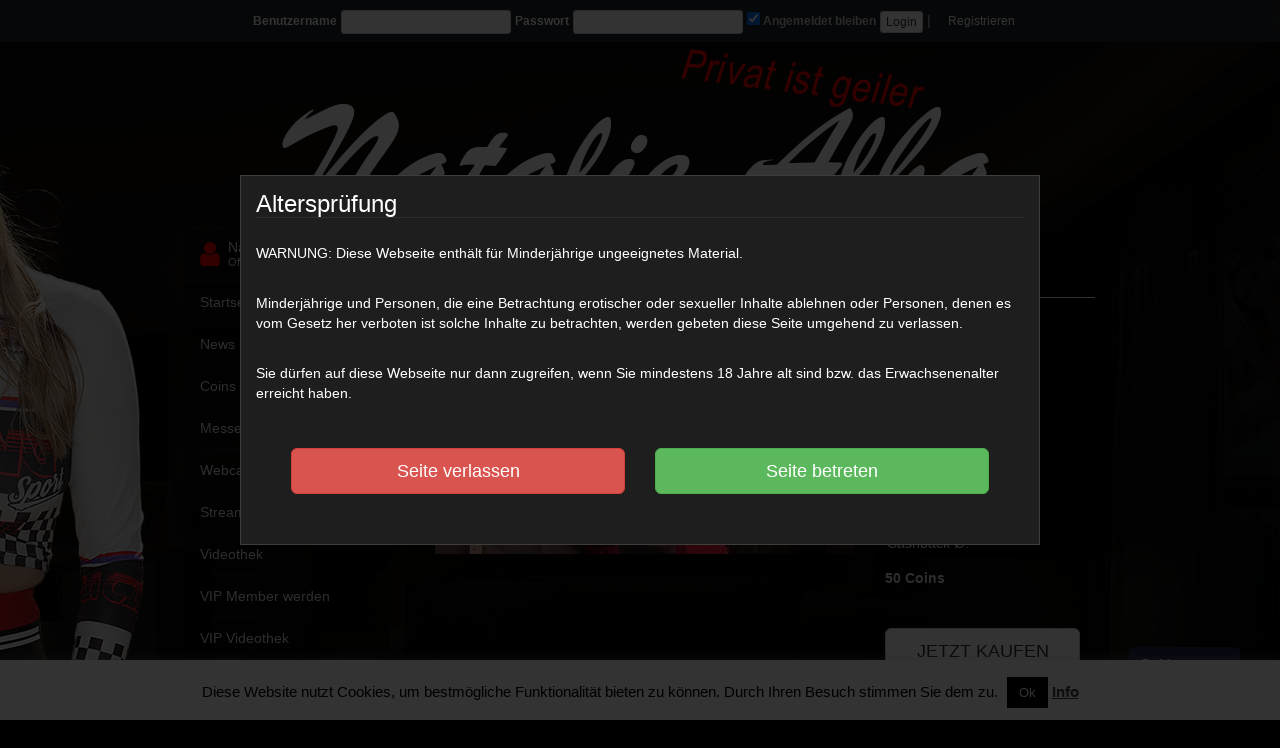

--- FILE ---
content_type: text/html; charset=UTF-8
request_url: https://nataliealba.tv/video/ao-partyluder-on-tour/
body_size: 66655
content:
<!DOCTYPE html>
<html lang="de">
<head>
	<meta charset="UTF-8">
	<meta name="viewport" content="width=device-width, initial-scale=1, maximum-scale=1, minimal-ui">
	<link rel="profile" href="http://gmpg.org/xfn/11">
	<link rel="pingback" href="https://nataliealba.tv/xmlrpc.php">
	<!--[if lt IE 9]>
	<script src="https://nataliealba.tv/wp-content/themes/amateurtheme1/assets/js/html5.js"></script>
	<![endif]-->
	<meta name='robots' content='index, follow, max-image-preview:large, max-snippet:-1, max-video-preview:-1' />

	<!-- This site is optimized with the Yoast SEO plugin v25.6 - https://yoast.com/wordpress/plugins/seo/ -->
	<title>AO-Partyluder on Tour - Natalie Alba</title>
	<link rel="canonical" href="https://nataliealba.tv/video/ao-partyluder-on-tour/" />
	<meta property="og:locale" content="de_DE" />
	<meta property="og:type" content="article" />
	<meta property="og:title" content="AO-Partyluder on Tour - Natalie Alba" />
	<meta property="og:description" content="Mit einer Freundin besuchte ich (6. Monat schwanger) eine megageile Party. Wir hatten richtig Bock auf ein paar harte Schwänze und wollten unsere dauergeilen Löcher tabulos durchficken und besamen lassen. 😉" />
	<meta property="og:url" content="https://nataliealba.tv/video/ao-partyluder-on-tour/" />
	<meta property="og:site_name" content="Natalie Alba" />
	<meta property="article:modified_time" content="2025-11-11T07:02:32+00:00" />
	<meta property="og:image" content="https://nataliealba.tv/wp-content/uploads/2018/03/vid_563.jpg" />
	<meta property="og:image:width" content="830" />
	<meta property="og:image:height" content="467" />
	<meta property="og:image:type" content="image/jpeg" />
	<meta name="twitter:card" content="summary_large_image" />
	<meta name="twitter:label1" content="Geschätzte Lesezeit" />
	<meta name="twitter:data1" content="1 Minute" />
	<script type="application/ld+json" class="yoast-schema-graph">{"@context":"https://schema.org","@graph":[{"@type":"WebPage","@id":"https://nataliealba.tv/video/ao-partyluder-on-tour/","url":"https://nataliealba.tv/video/ao-partyluder-on-tour/","name":"AO-Partyluder on Tour - Natalie Alba","isPartOf":{"@id":"https://nataliealba.tv/#website"},"primaryImageOfPage":{"@id":"https://nataliealba.tv/video/ao-partyluder-on-tour/#primaryimage"},"image":{"@id":"https://nataliealba.tv/video/ao-partyluder-on-tour/#primaryimage"},"thumbnailUrl":"https://nataliealba.tv/wp-content/uploads/2018/03/vid_563.jpg","datePublished":"2018-03-08T09:20:56+00:00","dateModified":"2025-11-11T07:02:32+00:00","breadcrumb":{"@id":"https://nataliealba.tv/video/ao-partyluder-on-tour/#breadcrumb"},"inLanguage":"de","potentialAction":[{"@type":"ReadAction","target":["https://nataliealba.tv/video/ao-partyluder-on-tour/"]}]},{"@type":"ImageObject","inLanguage":"de","@id":"https://nataliealba.tv/video/ao-partyluder-on-tour/#primaryimage","url":"https://nataliealba.tv/wp-content/uploads/2018/03/vid_563.jpg","contentUrl":"https://nataliealba.tv/wp-content/uploads/2018/03/vid_563.jpg","width":830,"height":467},{"@type":"BreadcrumbList","@id":"https://nataliealba.tv/video/ao-partyluder-on-tour/#breadcrumb","itemListElement":[{"@type":"ListItem","position":1,"name":"Startseite","item":"https://nataliealba.tv/"},{"@type":"ListItem","position":2,"name":"Videos","item":"https://nataliealba.tv/video/"},{"@type":"ListItem","position":3,"name":"AO-Partyluder on Tour"}]},{"@type":"WebSite","@id":"https://nataliealba.tv/#website","url":"https://nataliealba.tv/","name":"Natalie Alba","description":"Milfy Content 4 Adults - NatalieAlba.TV","potentialAction":[{"@type":"SearchAction","target":{"@type":"EntryPoint","urlTemplate":"https://nataliealba.tv/?s={search_term_string}"},"query-input":{"@type":"PropertyValueSpecification","valueRequired":true,"valueName":"search_term_string"}}],"inLanguage":"de"}]}</script>
	<!-- / Yoast SEO plugin. -->


<link rel='dns-prefetch' href='//code.jquery.com' />
<link rel='dns-prefetch' href='//ajax.googleapis.com' />
<link rel="alternate" type="application/rss+xml" title="Natalie Alba &raquo; AO-Partyluder on Tour-Kommentar-Feed" href="https://nataliealba.tv/video/ao-partyluder-on-tour/feed/" />
<link rel='stylesheet' id='wp-block-library-css' href='https://nataliealba.tv/wp-includes/css/dist/block-library/style.min.css?ver=6.6.4' type='text/css' media='all' />
<link rel='stylesheet' id='wpzoom-social-icons-block-style-css' href='https://nataliealba.tv/wp-content/plugins/social-icons-widget-by-wpzoom/block/dist/style-wpzoom-social-icons.css?ver=4.5.4' type='text/css' media='all' />
<style id='classic-theme-styles-inline-css' type='text/css'>
/*! This file is auto-generated */
.wp-block-button__link{color:#fff;background-color:#32373c;border-radius:9999px;box-shadow:none;text-decoration:none;padding:calc(.667em + 2px) calc(1.333em + 2px);font-size:1.125em}.wp-block-file__button{background:#32373c;color:#fff;text-decoration:none}
</style>
<style id='global-styles-inline-css' type='text/css'>
:root{--wp--preset--aspect-ratio--square: 1;--wp--preset--aspect-ratio--4-3: 4/3;--wp--preset--aspect-ratio--3-4: 3/4;--wp--preset--aspect-ratio--3-2: 3/2;--wp--preset--aspect-ratio--2-3: 2/3;--wp--preset--aspect-ratio--16-9: 16/9;--wp--preset--aspect-ratio--9-16: 9/16;--wp--preset--color--black: #000000;--wp--preset--color--cyan-bluish-gray: #abb8c3;--wp--preset--color--white: #ffffff;--wp--preset--color--pale-pink: #f78da7;--wp--preset--color--vivid-red: #cf2e2e;--wp--preset--color--luminous-vivid-orange: #ff6900;--wp--preset--color--luminous-vivid-amber: #fcb900;--wp--preset--color--light-green-cyan: #7bdcb5;--wp--preset--color--vivid-green-cyan: #00d084;--wp--preset--color--pale-cyan-blue: #8ed1fc;--wp--preset--color--vivid-cyan-blue: #0693e3;--wp--preset--color--vivid-purple: #9b51e0;--wp--preset--gradient--vivid-cyan-blue-to-vivid-purple: linear-gradient(135deg,rgba(6,147,227,1) 0%,rgb(155,81,224) 100%);--wp--preset--gradient--light-green-cyan-to-vivid-green-cyan: linear-gradient(135deg,rgb(122,220,180) 0%,rgb(0,208,130) 100%);--wp--preset--gradient--luminous-vivid-amber-to-luminous-vivid-orange: linear-gradient(135deg,rgba(252,185,0,1) 0%,rgba(255,105,0,1) 100%);--wp--preset--gradient--luminous-vivid-orange-to-vivid-red: linear-gradient(135deg,rgba(255,105,0,1) 0%,rgb(207,46,46) 100%);--wp--preset--gradient--very-light-gray-to-cyan-bluish-gray: linear-gradient(135deg,rgb(238,238,238) 0%,rgb(169,184,195) 100%);--wp--preset--gradient--cool-to-warm-spectrum: linear-gradient(135deg,rgb(74,234,220) 0%,rgb(151,120,209) 20%,rgb(207,42,186) 40%,rgb(238,44,130) 60%,rgb(251,105,98) 80%,rgb(254,248,76) 100%);--wp--preset--gradient--blush-light-purple: linear-gradient(135deg,rgb(255,206,236) 0%,rgb(152,150,240) 100%);--wp--preset--gradient--blush-bordeaux: linear-gradient(135deg,rgb(254,205,165) 0%,rgb(254,45,45) 50%,rgb(107,0,62) 100%);--wp--preset--gradient--luminous-dusk: linear-gradient(135deg,rgb(255,203,112) 0%,rgb(199,81,192) 50%,rgb(65,88,208) 100%);--wp--preset--gradient--pale-ocean: linear-gradient(135deg,rgb(255,245,203) 0%,rgb(182,227,212) 50%,rgb(51,167,181) 100%);--wp--preset--gradient--electric-grass: linear-gradient(135deg,rgb(202,248,128) 0%,rgb(113,206,126) 100%);--wp--preset--gradient--midnight: linear-gradient(135deg,rgb(2,3,129) 0%,rgb(40,116,252) 100%);--wp--preset--font-size--small: 13px;--wp--preset--font-size--medium: 20px;--wp--preset--font-size--large: 36px;--wp--preset--font-size--x-large: 42px;--wp--preset--spacing--20: 0.44rem;--wp--preset--spacing--30: 0.67rem;--wp--preset--spacing--40: 1rem;--wp--preset--spacing--50: 1.5rem;--wp--preset--spacing--60: 2.25rem;--wp--preset--spacing--70: 3.38rem;--wp--preset--spacing--80: 5.06rem;--wp--preset--shadow--natural: 6px 6px 9px rgba(0, 0, 0, 0.2);--wp--preset--shadow--deep: 12px 12px 50px rgba(0, 0, 0, 0.4);--wp--preset--shadow--sharp: 6px 6px 0px rgba(0, 0, 0, 0.2);--wp--preset--shadow--outlined: 6px 6px 0px -3px rgba(255, 255, 255, 1), 6px 6px rgba(0, 0, 0, 1);--wp--preset--shadow--crisp: 6px 6px 0px rgba(0, 0, 0, 1);}:where(.is-layout-flex){gap: 0.5em;}:where(.is-layout-grid){gap: 0.5em;}body .is-layout-flex{display: flex;}.is-layout-flex{flex-wrap: wrap;align-items: center;}.is-layout-flex > :is(*, div){margin: 0;}body .is-layout-grid{display: grid;}.is-layout-grid > :is(*, div){margin: 0;}:where(.wp-block-columns.is-layout-flex){gap: 2em;}:where(.wp-block-columns.is-layout-grid){gap: 2em;}:where(.wp-block-post-template.is-layout-flex){gap: 1.25em;}:where(.wp-block-post-template.is-layout-grid){gap: 1.25em;}.has-black-color{color: var(--wp--preset--color--black) !important;}.has-cyan-bluish-gray-color{color: var(--wp--preset--color--cyan-bluish-gray) !important;}.has-white-color{color: var(--wp--preset--color--white) !important;}.has-pale-pink-color{color: var(--wp--preset--color--pale-pink) !important;}.has-vivid-red-color{color: var(--wp--preset--color--vivid-red) !important;}.has-luminous-vivid-orange-color{color: var(--wp--preset--color--luminous-vivid-orange) !important;}.has-luminous-vivid-amber-color{color: var(--wp--preset--color--luminous-vivid-amber) !important;}.has-light-green-cyan-color{color: var(--wp--preset--color--light-green-cyan) !important;}.has-vivid-green-cyan-color{color: var(--wp--preset--color--vivid-green-cyan) !important;}.has-pale-cyan-blue-color{color: var(--wp--preset--color--pale-cyan-blue) !important;}.has-vivid-cyan-blue-color{color: var(--wp--preset--color--vivid-cyan-blue) !important;}.has-vivid-purple-color{color: var(--wp--preset--color--vivid-purple) !important;}.has-black-background-color{background-color: var(--wp--preset--color--black) !important;}.has-cyan-bluish-gray-background-color{background-color: var(--wp--preset--color--cyan-bluish-gray) !important;}.has-white-background-color{background-color: var(--wp--preset--color--white) !important;}.has-pale-pink-background-color{background-color: var(--wp--preset--color--pale-pink) !important;}.has-vivid-red-background-color{background-color: var(--wp--preset--color--vivid-red) !important;}.has-luminous-vivid-orange-background-color{background-color: var(--wp--preset--color--luminous-vivid-orange) !important;}.has-luminous-vivid-amber-background-color{background-color: var(--wp--preset--color--luminous-vivid-amber) !important;}.has-light-green-cyan-background-color{background-color: var(--wp--preset--color--light-green-cyan) !important;}.has-vivid-green-cyan-background-color{background-color: var(--wp--preset--color--vivid-green-cyan) !important;}.has-pale-cyan-blue-background-color{background-color: var(--wp--preset--color--pale-cyan-blue) !important;}.has-vivid-cyan-blue-background-color{background-color: var(--wp--preset--color--vivid-cyan-blue) !important;}.has-vivid-purple-background-color{background-color: var(--wp--preset--color--vivid-purple) !important;}.has-black-border-color{border-color: var(--wp--preset--color--black) !important;}.has-cyan-bluish-gray-border-color{border-color: var(--wp--preset--color--cyan-bluish-gray) !important;}.has-white-border-color{border-color: var(--wp--preset--color--white) !important;}.has-pale-pink-border-color{border-color: var(--wp--preset--color--pale-pink) !important;}.has-vivid-red-border-color{border-color: var(--wp--preset--color--vivid-red) !important;}.has-luminous-vivid-orange-border-color{border-color: var(--wp--preset--color--luminous-vivid-orange) !important;}.has-luminous-vivid-amber-border-color{border-color: var(--wp--preset--color--luminous-vivid-amber) !important;}.has-light-green-cyan-border-color{border-color: var(--wp--preset--color--light-green-cyan) !important;}.has-vivid-green-cyan-border-color{border-color: var(--wp--preset--color--vivid-green-cyan) !important;}.has-pale-cyan-blue-border-color{border-color: var(--wp--preset--color--pale-cyan-blue) !important;}.has-vivid-cyan-blue-border-color{border-color: var(--wp--preset--color--vivid-cyan-blue) !important;}.has-vivid-purple-border-color{border-color: var(--wp--preset--color--vivid-purple) !important;}.has-vivid-cyan-blue-to-vivid-purple-gradient-background{background: var(--wp--preset--gradient--vivid-cyan-blue-to-vivid-purple) !important;}.has-light-green-cyan-to-vivid-green-cyan-gradient-background{background: var(--wp--preset--gradient--light-green-cyan-to-vivid-green-cyan) !important;}.has-luminous-vivid-amber-to-luminous-vivid-orange-gradient-background{background: var(--wp--preset--gradient--luminous-vivid-amber-to-luminous-vivid-orange) !important;}.has-luminous-vivid-orange-to-vivid-red-gradient-background{background: var(--wp--preset--gradient--luminous-vivid-orange-to-vivid-red) !important;}.has-very-light-gray-to-cyan-bluish-gray-gradient-background{background: var(--wp--preset--gradient--very-light-gray-to-cyan-bluish-gray) !important;}.has-cool-to-warm-spectrum-gradient-background{background: var(--wp--preset--gradient--cool-to-warm-spectrum) !important;}.has-blush-light-purple-gradient-background{background: var(--wp--preset--gradient--blush-light-purple) !important;}.has-blush-bordeaux-gradient-background{background: var(--wp--preset--gradient--blush-bordeaux) !important;}.has-luminous-dusk-gradient-background{background: var(--wp--preset--gradient--luminous-dusk) !important;}.has-pale-ocean-gradient-background{background: var(--wp--preset--gradient--pale-ocean) !important;}.has-electric-grass-gradient-background{background: var(--wp--preset--gradient--electric-grass) !important;}.has-midnight-gradient-background{background: var(--wp--preset--gradient--midnight) !important;}.has-small-font-size{font-size: var(--wp--preset--font-size--small) !important;}.has-medium-font-size{font-size: var(--wp--preset--font-size--medium) !important;}.has-large-font-size{font-size: var(--wp--preset--font-size--large) !important;}.has-x-large-font-size{font-size: var(--wp--preset--font-size--x-large) !important;}
:where(.wp-block-post-template.is-layout-flex){gap: 1.25em;}:where(.wp-block-post-template.is-layout-grid){gap: 1.25em;}
:where(.wp-block-columns.is-layout-flex){gap: 2em;}:where(.wp-block-columns.is-layout-grid){gap: 2em;}
:root :where(.wp-block-pullquote){font-size: 1.5em;line-height: 1.6;}
</style>
<link rel='stylesheet' id='cookie-law-info-css' href='https://nataliealba.tv/wp-content/plugins/cookie-law-info/public/css/cookie-law-info-public.css?ver=2.1.3' type='text/css' media='all' />
<link rel='stylesheet' id='cookie-law-info-gdpr-css' href='https://nataliealba.tv/wp-content/plugins/cookie-law-info/public/css/cookie-law-info-gdpr.css?ver=2.1.3' type='text/css' media='all' />
<link rel='stylesheet' id='responsive-lightbox-swipebox-css' href='https://nataliealba.tv/wp-content/plugins/responsive-lightbox/assets/swipebox/swipebox.min.css?ver=1.5.2' type='text/css' media='all' />
<link rel='stylesheet' id='nm_floaty_chat_main-css' href='https://nataliealba.tv/wp-content/plugins/nm-chat-floaty/assets/css/nm_floaty_chat_main.css?ver=1768818527' type='text/css' media='all' />
<link rel='stylesheet' id='bootstrap-css' href='https://nataliealba.tv/wp-content/themes/amateurtheme1/assets/css/bootstrap-lg.min.css?ver=6.6.4' type='text/css' media='all' />
<link rel='stylesheet' id='nmlc.global.css-css' href='https://nataliealba.tv/wp-content/plugins/nmp-livecam/assets/css/nmlc.fr.css?ver=1768818527' type='text/css' media='all' />
<link rel='stylesheet' id='bswrapper-css' href='https://nataliealba.tv/wp-content/plugins/nmp-livecam/assets/css/bswrapper.min.css?ver=6.6.4' type='text/css' media='all' />
<link rel='stylesheet' id='nmpaycss-css' href='https://nataliealba.tv/wp-content/plugins/nmpayment/assets/css/nmpayfr.css?ver=1.2.0' type='text/css' media='all' />
<link rel='stylesheet' id='fontawesome-css' href='https://nataliealba.tv/wp-content/themes/amateurtheme1/assets/css/font-awesome.min.css?ver=6.6.4' type='text/css' media='all' />
<link rel='stylesheet' id='amateur1css-css' href='https://nataliealba.tv/wp-content/themes/amateurtheme1/assets/css/layout.css?ver=6.6.4' type='text/css' media='all' />
<link rel='stylesheet' id='amateur1customcss-css' href='https://nataliealba.tv/wp-content/themes/amateurtheme1/assets/css/custom.css?ver=1768818527' type='text/css' media='all' />
<link rel='stylesheet' id='wpzoom-social-icons-socicon-css' href='https://nataliealba.tv/wp-content/plugins/social-icons-widget-by-wpzoom/assets/css/wpzoom-socicon.css?ver=1768514729' type='text/css' media='all' />
<link rel='stylesheet' id='wpzoom-social-icons-genericons-css' href='https://nataliealba.tv/wp-content/plugins/social-icons-widget-by-wpzoom/assets/css/genericons.css?ver=1768514729' type='text/css' media='all' />
<link rel='stylesheet' id='wpzoom-social-icons-academicons-css' href='https://nataliealba.tv/wp-content/plugins/social-icons-widget-by-wpzoom/assets/css/academicons.min.css?ver=1768514729' type='text/css' media='all' />
<link rel='stylesheet' id='wpzoom-social-icons-font-awesome-3-css' href='https://nataliealba.tv/wp-content/plugins/social-icons-widget-by-wpzoom/assets/css/font-awesome-3.min.css?ver=1768514729' type='text/css' media='all' />
<link rel='stylesheet' id='dashicons-css' href='https://nataliealba.tv/wp-includes/css/dashicons.min.css?ver=6.6.4' type='text/css' media='all' />
<link rel='stylesheet' id='wpzoom-social-icons-styles-css' href='https://nataliealba.tv/wp-content/plugins/social-icons-widget-by-wpzoom/assets/css/wpzoom-social-icons-styles.css?ver=1768514729' type='text/css' media='all' />
<link rel='preload' as='font'  id='wpzoom-social-icons-font-academicons-woff2-css' href='https://nataliealba.tv/wp-content/plugins/social-icons-widget-by-wpzoom/assets/font/academicons.woff2?v=1.9.2'  type='font/woff2' crossorigin />
<link rel='preload' as='font'  id='wpzoom-social-icons-font-fontawesome-3-woff2-css' href='https://nataliealba.tv/wp-content/plugins/social-icons-widget-by-wpzoom/assets/font/fontawesome-webfont.woff2?v=4.7.0'  type='font/woff2' crossorigin />
<link rel='preload' as='font'  id='wpzoom-social-icons-font-genericons-woff-css' href='https://nataliealba.tv/wp-content/plugins/social-icons-widget-by-wpzoom/assets/font/Genericons.woff'  type='font/woff' crossorigin />
<link rel='preload' as='font'  id='wpzoom-social-icons-font-socicon-woff2-css' href='https://nataliealba.tv/wp-content/plugins/social-icons-widget-by-wpzoom/assets/font/socicon.woff2?v=4.5.4'  type='font/woff2' crossorigin />
<link rel='stylesheet' id='nmmessengerAdminbarCSS-css' href='https://nataliealba.tv/wp-content/plugins/nmp-text-messenger/assets/css/nmmessenger.adminbar.css?ver=6.6.4' type='text/css' media='all' />
<script type="text/javascript" src="https://ajax.googleapis.com/ajax/libs/jquery/3.4.1/jquery.min.js" id="jquery-js"></script>
<script type="text/javascript" id="cookie-law-info-js-extra">
/* <![CDATA[ */
var Cli_Data = {"nn_cookie_ids":[],"cookielist":[],"non_necessary_cookies":[],"ccpaEnabled":"","ccpaRegionBased":"","ccpaBarEnabled":"","strictlyEnabled":["necessary","obligatoire"],"ccpaType":"gdpr","js_blocking":"","custom_integration":"","triggerDomRefresh":"","secure_cookies":""};
var cli_cookiebar_settings = {"animate_speed_hide":"500","animate_speed_show":"500","background":"#fff","border":"#444","border_on":"","button_1_button_colour":"#000","button_1_button_hover":"#000000","button_1_link_colour":"#fff","button_1_as_button":"1","button_1_new_win":"","button_2_button_colour":"#333","button_2_button_hover":"#292929","button_2_link_colour":"#444","button_2_as_button":"","button_2_hidebar":"1","button_3_button_colour":"#000","button_3_button_hover":"#000000","button_3_link_colour":"#fff","button_3_as_button":"1","button_3_new_win":"","button_4_button_colour":"#000","button_4_button_hover":"#000000","button_4_link_colour":"#fff","button_4_as_button":"1","button_7_button_colour":"#61a229","button_7_button_hover":"#4e8221","button_7_link_colour":"#fff","button_7_as_button":"1","button_7_new_win":"","font_family":"inherit","header_fix":"","notify_animate_hide":"1","notify_animate_show":"","notify_div_id":"#cookie-law-info-bar","notify_position_horizontal":"right","notify_position_vertical":"bottom","scroll_close":"","scroll_close_reload":"","accept_close_reload":"","reject_close_reload":"","showagain_tab":"","showagain_background":"#fff","showagain_border":"#000","showagain_div_id":"#cookie-law-info-again","showagain_x_position":"100px","text":"#000","show_once_yn":"","show_once":"10000","logging_on":"","as_popup":"","popup_overlay":"1","bar_heading_text":"","cookie_bar_as":"banner","popup_showagain_position":"bottom-right","widget_position":"left"};
var log_object = {"ajax_url":"https:\/\/nataliealba.tv\/wp-admin\/admin-ajax.php"};
/* ]]> */
</script>
<script type="text/javascript" src="https://nataliealba.tv/wp-content/plugins/cookie-law-info/public/js/cookie-law-info-public.js?ver=2.1.3" id="cookie-law-info-js"></script>
<script type="text/javascript" id="ajax-nmcu-script-js-extra">
/* <![CDATA[ */
var couponAjaxUserObject = {"url":"https:\/\/nataliealba.tv\/wp-admin\/admin-ajax.php","nonce":"68a731e54d"};
/* ]]> */
</script>
<script type="text/javascript" src="https://nataliealba.tv/wp-content/plugins/nm-coupons/js/coupons_user.js?ver=6.6.4" id="ajax-nmcu-script-js"></script>
<script type="text/javascript" src="https://code.jquery.com/ui/1.12.1/jquery-ui.js?ver=6.6.4" id="jquery-ui-script-js"></script>
<script type="text/javascript" id="ajax-nmsofu-script-js-extra">
/* <![CDATA[ */
var sofuAjaxUserObject = {"url":"https:\/\/nataliealba.tv\/wp-admin\/admin-ajax.php","nonce":"8b651efcef"};
/* ]]> */
</script>
<script type="text/javascript" src="https://nataliealba.tv/wp-content/plugins/nm-sofu/js/sofu_user.js?ver=6.6.4" id="ajax-nmsofu-script-js"></script>
<script type="text/javascript" id="ajax-nmvip-script-js-extra">
/* <![CDATA[ */
var vipAjaxObject = {"url":"https:\/\/nataliealba.tv\/wp-admin\/admin-ajax.php","nonce":"15c6be0466"};
/* ]]> */
</script>
<script type="text/javascript" src="https://nataliealba.tv/wp-content/plugins/nm-vip/js/vip.js?ver=6.6.4" id="ajax-nmvip-script-js"></script>
<script type="text/javascript" id="ajax-nmvod-script-js-extra">
/* <![CDATA[ */
var vodAjaxUserObject = {"url":"https:\/\/nataliealba.tv\/wp-admin\/admin-ajax.php","nonce":"78f50e45c0"};
/* ]]> */
</script>
<script type="text/javascript" src="https://nataliealba.tv/wp-content/plugins/nm-vod/js/vod_main_user.js?ver=6.6.4" id="ajax-nmvod-script-js"></script>
<script type="text/javascript" src="https://nataliealba.tv/wp-content/plugins/responsive-lightbox/assets/dompurify/purify.min.js?ver=3.3.1" id="dompurify-js"></script>
<script type="text/javascript" id="responsive-lightbox-sanitizer-js-before">
/* <![CDATA[ */
window.RLG = window.RLG || {}; window.RLG.sanitizeAllowedHosts = ["youtube.com","www.youtube.com","youtu.be","vimeo.com","player.vimeo.com"];
/* ]]> */
</script>
<script type="text/javascript" src="https://nataliealba.tv/wp-content/plugins/responsive-lightbox/js/sanitizer.js?ver=2.6.1" id="responsive-lightbox-sanitizer-js"></script>
<script type="text/javascript" src="https://nataliealba.tv/wp-content/plugins/responsive-lightbox/assets/swipebox/jquery.swipebox.min.js?ver=1.5.2" id="responsive-lightbox-swipebox-js"></script>
<script type="text/javascript" src="https://nataliealba.tv/wp-includes/js/underscore.min.js?ver=1.13.4" id="underscore-js"></script>
<script type="text/javascript" src="https://nataliealba.tv/wp-content/plugins/responsive-lightbox/assets/infinitescroll/infinite-scroll.pkgd.min.js?ver=4.0.1" id="responsive-lightbox-infinite-scroll-js"></script>
<script type="text/javascript" id="responsive-lightbox-js-before">
/* <![CDATA[ */
var rlArgs = {"script":"swipebox","selector":"lightbox","customEvents":"","activeGalleries":true,"animation":true,"hideCloseButtonOnMobile":false,"removeBarsOnMobile":false,"hideBars":true,"hideBarsDelay":5000,"videoMaxWidth":1080,"useSVG":true,"loopAtEnd":false,"woocommerce_gallery":false,"ajaxurl":"https:\/\/nataliealba.tv\/wp-admin\/admin-ajax.php","nonce":"68b55ba0ad","preview":false,"postId":2340,"scriptExtension":false};
/* ]]> */
</script>
<script type="text/javascript" src="https://nataliealba.tv/wp-content/plugins/responsive-lightbox/js/front.js?ver=2.6.1" id="responsive-lightbox-js"></script>
<script type="text/javascript" src="https://nataliealba.tv/wp-content/plugins/nmp-text-messenger/assets/js/codepoint.js?ver=6.6.4" id="codepoint-js"></script>
<script type="text/javascript" src="https://nataliealba.tv/wp-content/plugins/nmp-text-messenger/assets/js/emoji.js?ver=6.6.4" id="emoji-js"></script>
<script type="text/javascript" src="https://nataliealba.tv/wp-content/plugins/nmp-text-messenger/assets/js/jquery.scrollTo.min.js?ver=6.6.4" id="scrollTo-js"></script>
<link rel="https://api.w.org/" href="https://nataliealba.tv/wp-json/" /><link rel="EditURI" type="application/rsd+xml" title="RSD" href="https://nataliealba.tv/xmlrpc.php?rsd" />
<meta name="generator" content="WordPress 6.6.4" />
<link rel='shortlink' href='https://nataliealba.tv/?p=2340' />
<link rel="alternate" title="oEmbed (JSON)" type="application/json+oembed" href="https://nataliealba.tv/wp-json/oembed/1.0/embed?url=https%3A%2F%2Fnataliealba.tv%2Fvideo%2Fao-partyluder-on-tour%2F" />
<link rel="alternate" title="oEmbed (XML)" type="text/xml+oembed" href="https://nataliealba.tv/wp-json/oembed/1.0/embed?url=https%3A%2F%2Fnataliealba.tv%2Fvideo%2Fao-partyluder-on-tour%2F&#038;format=xml" />
<meta name="generator" content="Redux 4.5.10" />	
		<link rel="manifest" href="https://nataliealba.tv/manifest.json">
		<meta name="apple-mobile-web-app-capable" content="yes">
		<meta name="apple-mobile-web-app-status-bar-style" content="black-translucent">
		<meta name="apple-mobile-web-app-title" content="Pusheln">
		<link rel="apple-touch-icon" href="https://nataliealba.tv/netfield-logo.png">

		
		<script src="https://cdn.onesignal.com/sdks/web/v16/OneSignalSDK.page.js" defer></script>
		<script>
			/*

			// Komplett veraltet.

		var OneSignal = window.OneSignal || [];

		OneSignal.push(function() {
			console.log("📡 OneSignal SDK geladen.");

			OneSignal.init({
				appId: "9b634790-1ae1-438d-8e56-d10299ac7ca6",	// APP_ID ANPASSEN!!!
				allowLocalhostAsSecureOrigin: true,
				notifyButton: { enable: true }
			});
			
			if ('serviceWorker' in navigator) {
		navigator.serviceWorker.register('/OneSignalSDKWorker.js')
		.then(function(reg) {
			console.log("✅ Service Worker erfolgreich registriert.");
		})
		.catch(function(error) {
			console.log("🚨 Fehler beim Registrieren des Service Workers: " + error);
		});
		} else {
			console.log("❌ Dein Browser unterstützt keine Service Worker.");
		}
						
		OneSignal.getUserId().then(function(userId) {
		console.log("🔍 OneSignal User ID: "+userId);
		});				

		});		

		*/ 

		var nmc_push_userID = "";
		var nmc_push_subscriptionID = "";
		const appKey = "1b02c5f6-721b-41d6-8e25-ea3753f5d930";

		jQuery(document).ready(function () {
		
		window.OneSignalDeferred = window.OneSignalDeferred || [];
        
		OneSignalDeferred.push(async function(OneSignal) {
            await OneSignal.init({
                appId: appKey,	// APP_ID ANPASSEN!!!
            });

            userID =  OneSignal.User.onesignalId;
            console.log("USERID:" + userID);

            subscriptionID = OneSignal.User.PushSubscription.id;
            console.log("SUB.ID: " + subscriptionID);

            
            if (typeof userID !== 'undefined') {
                if (userID != "")              {
                    //document.getElementById("user_id").innerHTML = userID;
                }
            }
            
            if (typeof subscriptionID !== 'undefined') {            
                if (subscriptionID != "")  {
                    /*document.getElementById("push_status").innerHTML = "ON!";
                    document.getElementById("subscription_id").innerHTML = subscriptionID;*/
					//document.getElementById("nmc-push-status").innerHTML = "Push Benachrichtigung für dieses Gerät ist aktiviert. <br> ( " + subscriptionID + " )";					
					console.log("Geräte Subscription ID vorhanden.");

						jQuery("#nmc-push-status").html("📡 Dieses Gerät ist angemeldet.<br>Device-ID: <code>" + subscriptionID + "</code>");
					
           		}
            }
            

		// Registrieren
		async function registerDevice() {
			try {
				await OneSignal.User.PushSubscription.optIn();
				console.log("✅ Gerät registriert");
			} catch (e) {
				console.error("❌ Fehler beim Registrieren:", e);
			}
		}

		// Abmelden
		async function unregisterDevice() {
			try {
				await OneSignal.User.PushSubscription.optOut();
				console.log("🚫 Gerät abgemeldet");
			} catch (e) {
				console.error("❌ Fehler beim Abmelden:", e);
			}
		}

		jQuery("#nmc-push-subscribe").on("click", async function () {
		console.log('📲 Geräte Registrierung wird eingeleitet...');
		 registerDevice();
		 setTimeout(function () {
								window.location.href = '/account/#pushsettings';
								location.reload();
							}, 4200); // oder 0ms, wenn du keine Verzögerung brauchst
		//nmc_register_device();
		});


		});


		function nmc_register_device() {
			registerDevice();
			
			

			/*

			userID =  OneSignal.User.onesignalId;
            console.log("USERID:" + userID + " (directly after registering)");

            subscriptionID = OneSignal.User.PushSubscription.id;
            console.log("SUB.ID: " + subscriptionID + " (directly after registering)");
			*/
			
			//console.log(); 
		}

		function nmc_unregister_device() {
			unregisterDevice();
		}


		/*

		// Auf Buttons reagieren (ALT) 
		// register button - seite mit <button id="nmc-push-subscribe">Gerät registrieren</button><br>
		jQuery(document).ready(function () {
			jQuery("#nmc-push-subscribe").on("click", async function () {
				console.log('Geräte Registrierung wird eingeleitet...');
				registerDevice();

			});
		});

		// unregister button - seite mit <button id="nmc-push-unsubscribe">Gerät abmelden</button><br>
		jQuery(document).ready(function () {
			jQuery("#nmc-push-unsubscribe").on("click", async function () {
				console.log('Geräte Abmeldung wird eingeleitet...');
				unregisterDevice();
			});
		});

		// link button - verknüpfungsbutton <button id="nmc-push-link">Gerät verknüpfen</button><br>
		jQuery(document).ready(function () {
			jQuery("#nmc-push-link").on("click", async function () {
				console.log('Geräte Verknüpfung wird eingeleitet...');
				
				if (typeof subscriptionID !== 'undefined') {            
                	if (subscriptionID != "")  {
						console.log("Geräte Verknüppfung: Geräte ID vorhanden.");
						console.log("Geräte Verknüppfung in Gange...");

						// AJAX call an WordPress
							fetch('/wp-admin/admin-ajax.php', {
							method: 'POST',
							headers: {
								'Content-Type': 'application/x-www-form-urlencoded'
							},
							body: 'action=save_push_id&subscription_id=' + encodeURIComponent(subscriptionID)
							}).then(res => res.text()).then(data => {
							console.log("Antwort vom Server (Gerät Verknüpfen):", data);
							});

					}
				} else {
					console.log("Geräte Verknüpfung: Geräte ID nicht gefunden.");
				}				
						
			});
		});

                */


				jQuery(document).ready(function () {

				// Initialstatus prüfen
				if (typeof subscriptionID !== 'undefined' && subscriptionID !== "") {
					setPushActive(subscriptionID);
				}

				// Gerät registrieren
				// UPDATE: Siehe oben.

				// Gerät verknüpfen (Push aktivieren)
				jQuery("#nmc-push-link").on("click", async function () {
					console.log('🔗 Geräte Verknüpfung wird eingeleitet...');

					if (typeof subscriptionID !== 'undefined' && subscriptionID !== "") {
						fetch('/wp-admin/admin-ajax.php', {
							method: 'POST',
							headers: {
								'Content-Type': 'application/x-www-form-urlencoded'
							},
							body: 'action=save_push_id&subscription_id=' + encodeURIComponent(subscriptionID)
						})
						.then(res => res.text())
						.then(data => {
							console.log("✅ Antwort vom Server (Gerät Verknüpfen):", data);
							setPushActive(subscriptionID);
							// 👇 Jetzt Seite neu laden
							/*
							setTimeout(function () {
								location.reload();
							}, 500); // kurze Verzögerung für Gefühl 😎
							
							setTimeout(function () {
							window.location.href = window.location.href.split('#')[0] + '#pushsettings';
							location.reload();
							*/

							setTimeout(function () {
								window.location.href = '/account/#pushsettings';
								location.reload();
							}, 500); // oder 0ms, wenn du keine Verzögerung brauchst

				/*}, 500);*/
						});
					} else {
						alert("❌ Keine gültige Geräte-ID gefunden.");
					}
				});

				// Gerät trennen (Push deaaktivieren)
				/*
				// ALT 
				jQuery("#nmc-depush-link").on("click", async function () {
					console.log('🔗 Geräte Verknüpfung wird getrennt...');

					if (1===1) {
						fetch('/wp-admin/admin-ajax.php', {
							method: 'POST',
							headers: {
								'Content-Type': 'application/x-www-form-urlencoded'
							},
							body: 'action=delete_push_id'
						})
						.then(res => res.text())
						.then(data => {
							console.log("Antwort vom Server (Geräte Verknüpfung deaktivieren):", data);
							setPushVoid();
							// 👇 Jetzt Seite neu laden
							
							setTimeout(function () {
							window.location.href = window.location.href.split('#')[0] + '#pushsettings';
							//location.reload();
				}, 500);
						});
					} else {
						alert("Fehler beim Aufruf der Geräte-Verknüpfungsentfernung.");
					}
				});
				*/

				jQuery("#nmc-depush-link").on("click", function () {
    console.log('🔗 Gerät wird entkoppelt...');

    fetch('/wp-admin/admin-ajax.php', {
        method: 'POST',
        headers: {
            'Content-Type': 'application/x-www-form-urlencoded'
        },
        body: 'action=delete_push_id'
    })
    .then(response => {
        console.log("📡 HTTP Status:", response.status);

        // Fehlerhafte Antworten (z. B. 403, 500) behandeln
        if (!response.ok) {
            throw new Error("Fehler vom Server! Status: " + response.status);
        }

        return response.text();
    })
    .then(data => {
        console.log("✅ Serverantwort:", data);
        //setPushVoid();

        // Seite neu laden mit Fokus auf #pushsettings
        /*setTimeout(function () {
            window.location.href = window.location.href.split('#')[0] + '#pushsettings';
        }, 500);*/
									// 👇 Jetzt Seite neu laden
									/*
									setTimeout(function () {
								location.reload();
							}, 500); // kurze Verzögerung für Gefühl 😎
							*/ 
							setTimeout(function () {
								window.location.href = '/account/#pushsettings';
								location.reload();
							}, 500); // oder 0ms, wenn du keine Verzögerung brauchst


    })
    .catch(error => {
        console.error("❌ Fehler beim Entfernen der Verknüpfung:", error.message);
        alert("Es gab ein Problem beim Trennen des Geräts. (" + error.message + ")");
    });
});


				function setPushVoid() {
					/*jQuery("#nmc-push-status")
						.removeClass("active")
						.addClass("inactive")
						.html("❌ Keine aktive Push-Benachrichtigung für diesen Benutzer.<br>Gerät ist noch nicht verknüpft.");
					jQuery("#nmc-device-id").html("");*/
				}
				

				function setPushActive(id) {
					jQuery("#nmc-push-status")
						.removeClass("inactive")
						.addClass("active")
						.html("✅ Push-Benachrichtigung ist aktiv.");
					jQuery("#nmc-device-id").html("Geräte-ID: <code>" + id + "</code>");
				}
				});


	});
	</script> 

	<script> 
		// Verbessertes Sichtbarkeits-Tracking der Webseite (Vordergrund, Hintergrund)
		let displayState = 'init';

		function getState() {
		if (document.visibilityState === 'hidden') return 'hidden';
		if (document.hasFocus()) return 'active';
		return 'passive';
		}

		function onDisplayStateChange() {
		const nextState = getState();
			if (nextState !== displayState) {
				console.log(`[STATE CHANGE] ${displayState} ➜ ${nextState}`);
				displayState = nextState;

				// Bei Zustandänderung den Updater aufrufen (Zustand wird dort dem Benutzer zugewiesen)
				fetch('/wp-content/plugins/nmp-text-messenger/updatestatus.php', {
				method: 'POST',
				credentials: 'include',
				headers: { 'Content-Type': 'application/json' },
				body: JSON.stringify({
					state: displayState,
					timestamp: new Date().toISOString(),
					userAgent: navigator.userAgent
				})
				})
				.then(res => console.log("[PHP] Antwort:", res.status))
				.catch(err => console.error("[PHP] Fehler:", err));
			}
		}

		// Alle relevanten Events
		['pageshow', 'focus', 'blur', 'visibilitychange', 'resume'].forEach(event =>
		window.addEventListener(event, onDisplayStateChange, { capture: true })
		);

		// Erste Prüfung nach dem Laden
		window.addEventListener('DOMContentLoaded', onDisplayStateChange);

		/*
		// Alte Sichtbarkeitsprüfung 
		// Sichtbarkeitsstatus der Seite prüfen (Browser Vorder-/Hintergrund)
		var nmchat_webapp_visibility = "";
		var nmchat_webpush_sent = false;

		function logToServer(message) {
		fetch('https://erolay.netfieldcms.com/log-debug.php', {
			method: 'POST',
			headers: {
				'Content-Type': 'application/x-www-form-urlencoded',
			},
			body: 'log=' + encodeURIComponent(message)
		});
	}

		function updateVisibilityStatus() {
			let now = new Date().toLocaleString(); 
			if (document.visibilityState === "hidden") {
				nmchat_webapp_visibility = "hidden";
				//sendPushNotificationCustom();
				logToServer("**Seite im Hintergrun [Direktprüfung] - ");
				console.log("[" + now + "] ❌ Die Webseite ist nicht aktiv!");
			} else {
				nmchat_webapp_visibility = "visible";
				nmchat_webpush_sent = false;
				logToServer("**Seite aktiv [Direktprüfung] - ");
				console.log("[" + now + "] ✅ Die Webseite ist aktiv!");

			}
		}

		updateVisibilityStatus();
		document.addEventListener("visibilitychange", updateVisibilityStatus);
		*/
	</script> 

	<script> 
		// Push Nachricht losschicken
		
		function sendPushNotificationCustom() {
			let now = new Date().toLocaleString(); 
			logToServer("Push Nachricht wird gesendet... "+now);
			console.log ("push sent"); 

			
			if (typeof nmc_push_wpuser_subscriptionID !== 'undefined') {
                if (nmc_push_wpuser_subscriptionID != "")              {
					
					console.log ("wp_user_subscription_id (verknüpft):" + nmc_push_wpuser_subscriptionID);
					fetch('/send_push_custom.php', { 
							method: 'POST' , 
							headers:{ 'Content-Type': 'application/x-www-form-urlencoded' },  
							body: new URLSearchParams({
								subscriptionID: nmc_push_wpuser_subscriptionID
							})
						}
					)
					.then(response => response.text())
					.then(data => console.log("📨 Push gesendet! Antwort: " + data))
					.catch(error => console.log("🚨 Fehler: " + error));

					/*
					fetch('/send_push_custom.php', {
						method: 'POST',
						body: new URLSearchParams({
							userId: 'abc123',
							message: 'Hi aus dem Browser!'
						})
						})
						.then(res => res.text())
						.then(data => console.log(data));
*/

				} else {
					console.log("wp_user_subscription_id noch nicht verkünpft.");
					logToServer("wp_user_subscription_id noch nicht verkünpft. "+now);

				}
			} else { 
				console.log("wp_user_subscription_id noch nicht verkünpft."); 
				logToServer("wp_user_subscription_id noch nicht verkünpft. "+now);
			}

/*
			// Aufruf der Push Nachricht Sendefunktion
			fetch('/send_push_custom.php', { method: 'POST' })
			.then(response => response.text())
			.then(data => console.log("📨 Push gesendet! Antwort: " + data))
			.catch(error => console.log("🚨 Fehler: " + error));
*/
			}

		function sendpushtest() {
			console.log("push test (debugging only / text only).");

			const fileExists = file =>
			fetch(file, {method: 'HEAD', cache: 'no-store'})
			.then(response => ({200: true, 404: false})[response.status])
			.catch(exception => undefined);

			fileExists("/send_push_custom.php").then(yes => yes && console.log("file exists."));


		}
	</script> 

		<script>
		
			// subscription ID aus user_meta auslesen
			var nmc_push_wpuser_subscriptionID = false;
			
			// debugging 
/*
			if (typeof nmc_push_wpuser_subscriptionID !== 'undefined') {
                if (nmc_push_wpuser_subscriptionID != "")              {
					console.log ("wp_user_subscription_id (verknüpft):" + nmc_push_wpuser_subscriptionID);
				} else {
					console.log("wp_user_subscription_id noch nicht verkünpft.");
				}
			} else { console.log("wp_user_subscription_id noch nicht verkünpft."); }
*/


			// debugging only
			function clickmsg() {
			  console.log("Tante Jutta backt heut' Schuhe.");
			}
		</script>

    <style>
#main {margin-top: 230px;}
#header .topbar {background: rgba(35,40,45,0.9);}
#header .topbar {color: #cccccc;}
#header .topbar a.btn-link {color: #eeeeee;}
#header .topbar a.btn-link:hover {color: #ffffff;}
.nav-pills>li>a {background-color: rgba(0,0,0,0.5);}
.nav-pills>li>a {color: #e0e0e0;}
.nav>li>a:focus, .nav>li>a:hover {color: #ffffff;}
.nav-pills>li.active>a, .nav-pills>li.active>a:focus, .nav-pills>li.active>a:hover {background-color: rgba(0,0,0,1); color: #ffffff;}
#content {background: rgba(0,0,0,0.5);color: #e0e0e0;}
#content a {color: #ffffff;}
#content a:hover {color: #ffffff;}
#content .thumbnail {background-color: rgba(0,0,0,1);}
#content .thumbnail {border: 1px solid ;}
#content .thumbnail h3 a {color: #e0e0e0;}
#content .thumbnail h3 a:hover {color: #ffffff;}
#content .thumbnail p {color: #ffffff;}
#content .thumbnail span {color: #ffffff;}
</style>
<style type="text/css" id="custom-background-css">
body.custom-background { background-image: url("https://nataliealba.tv/wp-content/uploads/2025/08/hintergrundgrafik.png"); background-position: center top; background-size: auto; background-repeat: no-repeat; background-attachment: scroll; }
</style>
	<link rel="icon" href="https://nataliealba.tv/wp-content/uploads/2025/03/favicon-150x150.png" sizes="32x32" />
<link rel="icon" href="https://nataliealba.tv/wp-content/uploads/2025/03/favicon-300x300.png" sizes="192x192" />
<link rel="apple-touch-icon" href="https://nataliealba.tv/wp-content/uploads/2025/03/favicon-300x300.png" />
<meta name="msapplication-TileImage" content="https://nataliealba.tv/wp-content/uploads/2025/03/favicon-300x300.png" />
		<style type="text/css" id="wp-custom-css">
			/*
Hier kannst du dein eigenes CSS einfügen.

Klicke auf das Hilfe-Symbol oben, um mehr zu lernen.
*/

.scVideo .box-title, .scShop .box-title {background-color:transparent;text-align:center;} 		</style>
		</head>
<body class="video-template-default single single-video postid-2340 custom-background">
<div id="wrap">
    <header class="container-fluid" id="header">
        <div class="topbar">
            <div class="container">
<div class="col-xs-12 text-center">
<form name="loginform" id="loginform" action="https://nataliealba.tv/wp-login.php" method="post" class='form-inline'>
<span class="login-username">
<label class="control-label">Benutzername</label>
<input name="log" id="user_login" class="form-control input-sm" value="" size="20" type="text">
</span>
<span class="login-password">
<label class="control-label">Passwort</label>
<input name="pwd" id="user_pass" class="form-control input-sm" value="" size="20" type="password">
</span>
<small class="login-remember"><label><input name="rememberme" id="rememberme" value="forever" type="checkbox"> Angemeldet bleiben</label></small>
<input name="wp-submit" id="wp-submit" class="btn btn-xs btn-default" value="Login" type="submit">
| <a href="/registration/" class="btn btn-link registrieren">Registrieren</a>
<input name="redirect_to" value="" type="hidden">
</form></div>
</div>
        </div>
        <div class="header-content">

        </div>
    </header>
    <div class="container" id="main">
        <div class="col-xs-12 col-sm-3" id="menucont">
	        <div class="amaOnline offline">
<span class="ama_online offline"><i class="fa fa-user fa-2x pull-left"></i> NatalieAlba</span><span class="status">Offline</span><div class="clearfix"></div>
</div>
            <nav id="nav" class="navbar navbar-default" role="navigation">
                <div class="navbar-header">
                    <button type="button" class="navbar-toggle collapsed" data-toggle="collapse" data-target="#navi" aria-expanded="false">
                        <span class="sr-only">Navigation anzeigen</span>
                        <span class="icon-bar"></span>
                        <span class="icon-bar"></span>
                        <span class="icon-bar"></span>
                    </button>
                </div>
                <div class="collapse navbar-collapse" id="navi">
                    <ul id="menu-top-menu" class="nav nav-pills nav-stacked"><li id="menu-item-35" class="menu-item menu-item-type-custom menu-item-object-custom menu-item-home menu-item-35"><a title="Startseite" href="https://nataliealba.tv">Startseite</a></li>
<li id="menu-item-7515" class="menu-item menu-item-type-post_type menu-item-object-page menu-item-7515"><a title="News" href="https://nataliealba.tv/news/">News</a></li>
<li id="menu-item-46" class="menu-item menu-item-type-post_type menu-item-object-page menu-item-46"><a title="Coins aufladen" href="https://nataliealba.tv/coins-aufladen/">Coins aufladen</a></li>
<li id="menu-item-6611" class="nm_messenger_menu nm_open_chat menu-item menu-item-type-custom menu-item-object-custom menu-item-6611"><a title="Messenger">Messenger</a></li>
<li id="menu-item-1741" class="menu-item menu-item-type-post_type menu-item-object-page menu-item-1741"><a title="Webcam" rel="webcam" href="https://nataliealba.tv/webcam/">Webcam <span class="amaWebcam off pull-right">Offline</span></a></li>
<li id="menu-item-7513" class="menu-item menu-item-type-post_type menu-item-object-page menu-item-7513"><a title="Streaming (VoD)" href="https://nataliealba.tv/vod/">Streaming (VoD)</a></li>
<li id="menu-item-85" class="menu-item menu-item-type-post_type menu-item-object-page menu-item-85"><a title="Videothek" href="https://nataliealba.tv/videothek/">Videothek</a></li>
<li id="menu-item-3982" class="menu-item menu-item-type-post_type menu-item-object-page menu-item-3982"><a title="VIP Member werden" href="https://nataliealba.tv/vip/">VIP Member werden</a></li>
<li id="menu-item-3981" class="menu-item menu-item-type-post_type menu-item-object-page menu-item-3981"><a title="VIP Videothek" href="https://nataliealba.tv/vipvideothek/">VIP Videothek</a></li>
<li id="menu-item-7119" class="menu-item menu-item-type-post_type menu-item-object-page menu-item-7119"><a title="Shop" href="https://nataliealba.tv/shop/">Shop</a></li>
<li id="menu-item-6553" class="menu-item menu-item-type-post_type menu-item-object-page menu-item-6553"><a title="Links" href="https://nataliealba.tv/links/">Links</a></li>
</ul>                </div>
            </nav>
                            <div id="sidebar" class="hidden-xs">
                    <aside class="widget widget_block" id="block-14"></aside>                </div>
                    </div>
        <div class="col-xs-12 col-sm-9" id="content">
			<header class="page-header">
            <h1 class="page-title">AO-Partyluder on Tour</h1>
        </header>
		<div class="col-xs-12 col-sm-8">
						<img width="830" height="467" src="https://nataliealba.tv/wp-content/uploads/2018/03/vid_563.jpg" class="img-responsive wp-post-image" alt="" decoding="async" fetchpriority="high" srcset="https://nataliealba.tv/wp-content/uploads/2018/03/vid_563.jpg 830w, https://nataliealba.tv/wp-content/uploads/2018/03/vid_563-300x169.jpg 300w, https://nataliealba.tv/wp-content/uploads/2018/03/vid_563-768x432.jpg 768w" sizes="(max-width: 830px) 100vw, 830px" />		</div>
		<div class="col-xs-12 col-sm-4">
			<p class="metainfo">Online seit:</p>
            <p>8. März 2018</p>
            <p class="metainfo">Dauer:</p>
            <p>8:17</p>
                        
              <p class="metainfo">Preis:</p>   <p>960 Coins</p>             
            <p><p class='metainfo'>Cashback &#216;:</p><p><strong>50 Coins</strong></p></p>
                        <p>&nbsp;</p>
			<a href="https://nataliealba.tv/video/ao-partyluder-on-tour/?buyvideo=2340" class="btn btn-default btn-lg btn-block buynow" title="Jetzt kaufen">JETZT KAUFEN</a>
		</div>
		<div class="col-xs-12 col-sm-12 description">
			<p>Mit einer Freundin besuchte ich (6. Monat schwanger) eine megageile Party. Wir hatten richtig Bock auf ein paar harte Schwänze und wollten unsere dauergeilen Löcher tabulos durchficken und besamen lassen. 😉</p>
		</div>
        <div class="col-xs-12 col-sm-12 entry-meta">
            <p>Kategorie(n): <a href="https://nataliealba.tv/video-kategorie/beim-gangbang-vertrage-ich-viele-schwaenze/" rel="tag">Gangbang? Ich vertrage viele Schwänze!</a></p>
            <p>Schlagwort(e): <a href="https://nataliealba.tv/video-tag/ao/" rel="tag">AO</a>, <a href="https://nataliealba.tv/video-tag/bukkake/" rel="tag">Bukkake</a>, <a href="https://nataliealba.tv/video-tag/creampie/" rel="tag">Creampie</a>, <a href="https://nataliealba.tv/video-tag/cumshot/" rel="tag">Cumshot</a>, <a href="https://nataliealba.tv/video-tag/gangbang/" rel="tag">Gangbang</a>, <a href="https://nataliealba.tv/video-tag/natalie-alba/" rel="tag">Natalie Alba</a>, <a href="https://nataliealba.tv/video-tag/schwanger/" rel="tag">Schwanger</a></p>
        </div>
                    <div class="col-xs-12 col-sm-12">
                
<div id="comments" class="comments-area">

			<h2 class="comments-title">Kommentare</h2>
		<ol class="comment-list">
					<li id="comment-4201" class="comment byuser comment-author-user_3556 even thread-even depth-1">
			<article id="div-comment-4201" class="comment-body">
				<footer class="comment-meta">
					<div class="comment-author vcard">
						<img src="https://nataliealba.tv/wp-content/uploads/2018/08/avatar.jpg" width="74" height="74" alt="Avatar" class="avatar avatar-74wp-user-avatar wp-user-avatar-74 alignnone photo avatar-default " />						<b class="fn">user_3556</b> <span class="says">sagt:</span>					</div><!-- .comment-author -->

					<div class="comment-metadata">
						<a href="https://nataliealba.tv/video/ao-partyluder-on-tour/#comment-4201"><time datetime="2020-10-11T19:21:06+02:00">11. Oktober 2020 um 19:21 Uhr</time></a>					</div><!-- .comment-metadata -->

									</footer><!-- .comment-meta -->

				<div class="comment-content">
					<p>Schön geil von hinten in die schwangere Muschi. Richtige Sauerei für die älteren Jungs.</p>
				</div><!-- .comment-content -->

				<div class="reply"><a rel="nofollow" class="comment-reply-login" href="https://nataliealba.tv/wp-login.php?redirect_to=https%3A%2F%2Fnataliealba.tv%2Fvideo%2Fao-partyluder-on-tour%2F">Zum Antworten anmelden</a></div>			</article><!-- .comment-body -->
		</li><!-- #comment-## -->
		<li id="comment-7245" class="comment byuser comment-author-nordseeknabe odd alt thread-odd thread-alt depth-1">
			<article id="div-comment-7245" class="comment-body">
				<footer class="comment-meta">
					<div class="comment-author vcard">
						<img src="https://nataliealba.tv/wp-content/uploads/2019/05/P1030010-5.jpg" width="74" height="74" alt="Nordseeknabe" class="avatar avatar-74 wp-user-avatar wp-user-avatar-74 alignnone photo" />						<b class="fn">Nordseeknabe</b> <span class="says">sagt:</span>					</div><!-- .comment-author -->

					<div class="comment-metadata">
						<a href="https://nataliealba.tv/video/ao-partyluder-on-tour/#comment-7245"><time datetime="2022-03-27T22:18:24+02:00">27. März 2022 um 22:18 Uhr</time></a>					</div><!-- .comment-metadata -->

									</footer><!-- .comment-meta -->

				<div class="comment-content">
					<p>Eine wilde Sauerei&#8230; Sehr geil.</p>
				</div><!-- .comment-content -->

				<div class="reply"><a rel="nofollow" class="comment-reply-login" href="https://nataliealba.tv/wp-login.php?redirect_to=https%3A%2F%2Fnataliealba.tv%2Fvideo%2Fao-partyluder-on-tour%2F">Zum Antworten anmelden</a></div>			</article><!-- .comment-body -->
		</li><!-- #comment-## -->
		<li id="comment-9541" class="comment byuser comment-author-shuntman17 even thread-even depth-1">
			<article id="div-comment-9541" class="comment-body">
				<footer class="comment-meta">
					<div class="comment-author vcard">
						<img src="https://nataliealba.tv/wp-content/uploads/2018/08/avatar.jpg" width="74" height="74" alt="Avatar" class="avatar avatar-74wp-user-avatar wp-user-avatar-74 alignnone photo avatar-default " />						<b class="fn">shuntman17</b> <span class="says">sagt:</span>					</div><!-- .comment-author -->

					<div class="comment-metadata">
						<a href="https://nataliealba.tv/video/ao-partyluder-on-tour/#comment-9541"><time datetime="2023-10-26T19:23:39+02:00">26. Oktober 2023 um 19:23 Uhr</time></a>					</div><!-- .comment-metadata -->

									</footer><!-- .comment-meta -->

				<div class="comment-content">
					<p>wow . lots of nice fucking and cock sucking here.</p>
				</div><!-- .comment-content -->

				<div class="reply"><a rel="nofollow" class="comment-reply-login" href="https://nataliealba.tv/wp-login.php?redirect_to=https%3A%2F%2Fnataliealba.tv%2Fvideo%2Fao-partyluder-on-tour%2F">Zum Antworten anmelden</a></div>			</article><!-- .comment-body -->
		</li><!-- #comment-## -->
		</ol><!-- .comment-list -->

		
		
	
	</div><!-- #comments -->
            </div>
        	    </div>
    </div>
    <footer id="footer" class="container-fluid">
        <div class="container">
            <div class="col-xs-12 col-sm-8">
                <ul id="menu-footer" class="nav navbar-nav"><li id="menu-item-7249" class="menu-item menu-item-type-custom menu-item-object-custom menu-item-7249"><a title="Nutzungsbedingungen" target="_blank" href="https://nms.gd/2terms">Nutzungsbedingungen</a></li>
<li id="menu-item-7468" class="menu-item menu-item-type-custom menu-item-object-custom menu-item-7468"><a title="Datenschutz" target="_blank" href="https://nms.gd/2p0upp">Datenschutz</a></li>
<li id="menu-item-89" class="menu-item menu-item-type-post_type menu-item-object-page menu-item-89"><a title="Jugendschutz" href="https://nataliealba.tv/jugendschutz/">Jugendschutz</a></li>
<li id="menu-item-90" class="menu-item menu-item-type-post_type menu-item-object-page menu-item-90"><a title="Imprint" href="https://nataliealba.tv/imprint/">Imprint</a></li>
<li id="menu-item-6050" class="menu-item menu-item-type-custom menu-item-object-custom menu-item-6050"><a title="18 U.S.C. 2257" target="_blank" href="https://nms.gd/18usc01">18 U.S.C. 2257</a></li>
<li id="menu-item-7469" class="menu-item menu-item-type-custom menu-item-object-custom menu-item-7469"><a title="NCC Policy" target="_blank" href="https://nms.gd/2nccpo">NCC Policy</a></li>
<li id="menu-item-7470" class="menu-item menu-item-type-custom menu-item-object-custom menu-item-7470"><a title="Melden von Inhalten" target="_blank" href="https://nms.gd/2icmpp">Melden von Inhalten</a></li>
<li id="menu-item-7471" class="menu-item menu-item-type-custom menu-item-object-custom menu-item-7471"><a title="Anti Spam Richtlinie" target="_blank" href="https://nms.gd/1appo2">Anti Spam Richtlinie</a></li>
</ul>            </div>
            <div class="col-xs-12 col-sm-4 text-right">
                <p class="credits">&copy; 2026 <a href="https://nataliealba.tv/">Natalie Alba</a> 
                <a title="DMCA.com Protection Status" class="dmca-badge" href="//www.dmca.com/Protection/Status.aspx?ID=4122d930-fc1c-47eb-b92d-77018462de0c" target="_blank"> <img alt="DMCA.com Protection Status" src="//images.dmca.com/Badges/dmca-badge-w100-5x1-08.png?ID=4122d930-fc1c-47eb-b92d-77018462de0c"></a> <script src="//images.dmca.com/Badges/DMCABadgeHelper.min.js"> </script>
            </p>
            </div>
        </div>
    </footer>
</div>
<!--googleoff: all--><div id="cookie-law-info-bar" data-nosnippet="true"><span>Diese Website nutzt Cookies, um bestmögliche Funktionalität bieten zu können. Durch Ihren Besuch stimmen Sie dem zu. <a role='button' data-cli_action="accept" id="cookie_action_close_header" class="medium cli-plugin-button cli-plugin-main-button cookie_action_close_header cli_action_button wt-cli-accept-btn">Ok</a> <a href="https://nms.gd/2p0upp" id="CONSTANT_OPEN_URL" target="_blank" class="cli-plugin-main-link">Info</a></span></div><div id="cookie-law-info-again" data-nosnippet="true"><span id="cookie_hdr_showagain">Privacy &amp; Cookies Policy</span></div><div class="cli-modal" data-nosnippet="true" id="cliSettingsPopup" tabindex="-1" role="dialog" aria-labelledby="cliSettingsPopup" aria-hidden="true">
  <div class="cli-modal-dialog" role="document">
	<div class="cli-modal-content cli-bar-popup">
		  <button type="button" class="cli-modal-close" id="cliModalClose">
			<svg class="" viewBox="0 0 24 24"><path d="M19 6.41l-1.41-1.41-5.59 5.59-5.59-5.59-1.41 1.41 5.59 5.59-5.59 5.59 1.41 1.41 5.59-5.59 5.59 5.59 1.41-1.41-5.59-5.59z"></path><path d="M0 0h24v24h-24z" fill="none"></path></svg>
			<span class="wt-cli-sr-only">Schließen</span>
		  </button>
		  <div class="cli-modal-body">
			<div class="cli-container-fluid cli-tab-container">
	<div class="cli-row">
		<div class="cli-col-12 cli-align-items-stretch cli-px-0">
			<div class="cli-privacy-overview">
				<h4>Privacy Overview</h4>				<div class="cli-privacy-content">
					<div class="cli-privacy-content-text">This website uses cookies to improve your experience while you navigate through the website. Out of these, the cookies that are categorized as necessary are stored on your browser as they are essential for the working of basic functionalities of the website. We also use third-party cookies that help us analyze and understand how you use this website. These cookies will be stored in your browser only with your consent. You also have the option to opt-out of these cookies. But opting out of some of these cookies may affect your browsing experience.</div>
				</div>
				<a class="cli-privacy-readmore" aria-label="Mehr anzeigen" role="button" data-readmore-text="Mehr anzeigen" data-readless-text="Weniger anzeigen"></a>			</div>
		</div>
		<div class="cli-col-12 cli-align-items-stretch cli-px-0 cli-tab-section-container">
												<div class="cli-tab-section">
						<div class="cli-tab-header">
							<a role="button" tabindex="0" class="cli-nav-link cli-settings-mobile" data-target="necessary" data-toggle="cli-toggle-tab">
								Necessary							</a>
															<div class="wt-cli-necessary-checkbox">
									<input type="checkbox" class="cli-user-preference-checkbox"  id="wt-cli-checkbox-necessary" data-id="checkbox-necessary" checked="checked"  />
									<label class="form-check-label" for="wt-cli-checkbox-necessary">Necessary</label>
								</div>
								<span class="cli-necessary-caption">immer aktiv</span>
													</div>
						<div class="cli-tab-content">
							<div class="cli-tab-pane cli-fade" data-id="necessary">
								<div class="wt-cli-cookie-description">
									Necessary cookies are absolutely essential for the website to function properly. This category only includes cookies that ensures basic functionalities and security features of the website. These cookies do not store any personal information.								</div>
							</div>
						</div>
					</div>
																	<div class="cli-tab-section">
						<div class="cli-tab-header">
							<a role="button" tabindex="0" class="cli-nav-link cli-settings-mobile" data-target="non-necessary" data-toggle="cli-toggle-tab">
								Non-necessary							</a>
															<div class="cli-switch">
									<input type="checkbox" id="wt-cli-checkbox-non-necessary" class="cli-user-preference-checkbox"  data-id="checkbox-non-necessary" checked='checked' />
									<label for="wt-cli-checkbox-non-necessary" class="cli-slider" data-cli-enable="Aktiviert" data-cli-disable="Deaktiviert"><span class="wt-cli-sr-only">Non-necessary</span></label>
								</div>
													</div>
						<div class="cli-tab-content">
							<div class="cli-tab-pane cli-fade" data-id="non-necessary">
								<div class="wt-cli-cookie-description">
									Any cookies that may not be particularly necessary for the website to function and is used specifically to collect user personal data via analytics, ads, other embedded contents are termed as non-necessary cookies. It is mandatory to procure user consent prior to running these cookies on your website.								</div>
							</div>
						</div>
					</div>
										</div>
	</div>
</div>
		  </div>
		  <div class="cli-modal-footer">
			<div class="wt-cli-element cli-container-fluid cli-tab-container">
				<div class="cli-row">
					<div class="cli-col-12 cli-align-items-stretch cli-px-0">
						<div class="cli-tab-footer wt-cli-privacy-overview-actions">
						
															<a id="wt-cli-privacy-save-btn" role="button" tabindex="0" data-cli-action="accept" class="wt-cli-privacy-btn cli_setting_save_button wt-cli-privacy-accept-btn cli-btn">SPEICHERN &amp; AKZEPTIEREN</a>
													</div>
						
					</div>
				</div>
			</div>
		</div>
	</div>
  </div>
</div>
<div class="cli-modal-backdrop cli-fade cli-settings-overlay"></div>
<div class="cli-modal-backdrop cli-fade cli-popupbar-overlay"></div>
<!--googleon: all--><div style="display: none" class="sozuact"></div>
<script type="text/javascript">

function getonlinestate_sozu() {
        jQuery.post("/wp-content/plugins/nm-sofu/getonlinestate.php", {pid: "" }, function(oret) {
        var sozuact = jQuery('.sozuact');
        if(sozuact.length > 0 && sozuact.html() != '' && oret.indexOf('ONLINE') === -1) {
            if(jQuery('#vod1').length > 0) {
                self.close();
            } else {
		console.log("test");
                location.href = "/?szl=true";
            }
        }
        setTimeout(function() { getonlinestate_sozu(); }, 2000);
    });
}
getonlinestate_sozu();

</script>
    
<div class="floating-chat out">
    <input type="hidden" id="phone_state" value="0" />
    <i class="fa fa-comments" aria-hidden="true"></i>
    <span class="nm_chat_title">Messenger</span>
    <span class="nm_m_counter message_counter"></span>
    <div class="chat">
        <div class="header">
            <span class="title">
                Messenger
            </span>
            <button class="nm_chat_close">
                <i class="fa fa-times" aria-hidden="true"></i>
            </button>
                         
        </div>
        <div class="container_logged_out">
            <span class="logged_out_text"><a href="/login/">Melde dich an um den Messenger zu nutzen</a></span>
        </div>
        <div class="footer">
        </div>
           </div>   
</div><div class="bswrapper" id="av-overlay-wrap">
<div id="av-overlay">
<h1 class="title">Altersprüfung</h1>
<p>WARNUNG: Diese Webseite enthält für Minderjährige ungeeignetes Material.</p><br />
<p>Minderjährige und Personen, die eine Betrachtung erotischer oder sexueller Inhalte ablehnen oder Personen, denen es vom Gesetz her verboten ist solche Inhalte zu betrachten, werden gebeten diese Seite umgehend zu verlassen.</p><br />
<p>Sie dürfen auf diese Webseite nur dann zugreifen, wenn Sie mindestens 18 Jahre alt sind bzw. das Erwachsenenalter erreicht haben.</p><form action="" method="post" class='avForm'>
<div class="col-xs-12 col-sm-6">
<a href="http://www.google.de" target="_self" class="btn btn-danger btn-lg btn-block">Seite verlassen</a>
</div><div class='col-xs-12 col-sm-6'>
<input type="submit" name="age_verify" class="btn btn-success btn-lg btn-block" value="Seite betreten">
</div>
<p>&nbsp;</p>
</form>
</div>
</div>
<!-- Matomo -->
<script type="text/javascript">
  var _paq = window._paq = window._paq || [];
  /* tracker methods like "setCustomDimension" should be called before "trackPageView" */
  _paq.push(['trackPageView']);
_paq.push(['trackAllContentImpressions']);
  _paq.push(['enableLinkTracking']);
  (function() {
    var u="//nataliealba.tv/wp-content/plugins/wp-piwik/proxy/"
    _paq.push(['setTrackerUrl', u+'piwik.php']);
    _paq.push(['setSiteId', '9']);
    var d=document, g=d.createElement('script'), s=d.getElementsByTagName('script')[0];
    g.type='text/javascript'; g.async=true; g.src=u+'piwik.php'; s.parentNode.insertBefore(g,s);
  })();
</script>
<!-- End Matomo Code -->
<link rel='stylesheet' id='nmmessengerFrontendCSS-css' href='https://nataliealba.tv/wp-content/plugins/nmp-text-messenger/assets/css/nmmessenger.frontend.css?ver=6.6.4' type='text/css' media='all' />
<link rel='stylesheet' id='redux-custom-fonts-css' href='//nataliealba.tv/wp-content/uploads/redux/custom-fonts/fonts.css?ver=1674165927' type='text/css' media='all' />
<script type="text/javascript" id="nm_floaty_chat_main_script_js-js-extra">
/* <![CDATA[ */
var nm_floaty_chat_main_script = {"ajaxurl":"https:\/\/nataliealba.tv\/wp-admin\/admin-ajax.php","NONCE":"6449de9fff"};
/* ]]> */
</script>
<script type="text/javascript" src="https://nataliealba.tv/wp-content/plugins/nm-chat-floaty/assets/js/nm_floaty_chat_main.min.js?ver=1768818527" id="nm_floaty_chat_main_script_js-js"></script>
<script type="text/javascript" src="https://nataliealba.tv/wp-content/plugins/nmp-livecam/assets/js/bootstrap.min.js?ver=3.3.4" id="bootstrap-js"></script>
<script type="text/javascript" id="nmlcglobalfr-js-extra">
/* <![CDATA[ */
var nmlc = {"ajaxurl":"https:\/\/nataliealba.tv\/wp-admin\/admin-ajax.php"};
/* ]]> */
</script>
<script type="text/javascript" src="https://nataliealba.tv/wp-content/plugins/nmp-livecam/assets/js/nmlc.global.js?ver=1768818527" id="nmlcglobalfr-js"></script>
<script type="text/javascript" id="nmpayjs-js-extra">
/* <![CDATA[ */
var nmpay = {"ajaxurl":"https:\/\/nataliealba.tv\/wp-admin\/admin-ajax.php"};
/* ]]> */
</script>
<script type="text/javascript" src="https://nataliealba.tv/wp-content/plugins/nmpayment/assets/js/nmpayment.fr.min.js?ver=1.2.0" id="nmpayjs-js"></script>
<script type="text/javascript" src="https://nataliealba.tv/wp-content/themes/amateurtheme1/assets/js/amateur1.js?ver=1768818527" id="amateur1js-js"></script>
<script type="text/javascript" src="https://nataliealba.tv/wp-content/plugins/social-icons-widget-by-wpzoom/assets/js/social-icons-widget-frontend.js?ver=1768514729" id="zoom-social-icons-widget-frontend-js"></script>
</body>
</html>


--- FILE ---
content_type: application/javascript
request_url: https://nataliealba.tv/wp-content/plugins/nm-chat-floaty/assets/js/nm_floaty_chat_main.min.js?ver=1768818527
body_size: 2892
content:
var floatyElement;function floatyOpenElement(){var e=floatyElement.find(".messages");floatyElement.find(".text-box");floatyElement.find(">i").hide(),floatyElement.find(".nm_m_counter").hide(),floatyElement.find(".nm_chat_title").hide(),floatyElement.addClass("expand"),floatyElement.find(".chat").addClass("enter"),floatyElement.off("click",floatyOpenElement),floatyElement.find(".header button").click(floatyCloseElement),e.scrollTop(e.prop("scrollHeight"))}function floatyCloseElement(){floatyElement.find(".chat").removeClass("enter").hide(),floatyElement.removeClass("max"),floatyElement.find(">i").show(),floatyElement.find(".nm_m_counter").show(),floatyElement.find(".nm_chat_title").show(),floatyElement.removeClass("expand"),floatyElement.find(".header button").off("click",floatyCloseElement),floatyElement.find(".floating-chat-audio-rec").css("display","none"),floatyElement.find(".floating-chat-file-send").css("display","none"),floatyElement.find(".floating-chat-emojis").css("display","none"),floatyElement.find(".floating-chat-tribute-send").css("display","none"),floatyElement.find(".nm_call_window").css("display","none"),floatyElement.css("width",""),floatyElement.css("height",""),setTimeout(function(){floatyElement.find(".chat").removeClass("enter").css("display",""),floatyElement.click(floatyOpenElement)},500)}function createUUID(){for(var e=[],n="0123456789abcdef",t=0;t<36;t++)e[t]=n.substr(Math.floor(16*Math.random()),1);return e[14]="4",e[19]=n.substr(3&e[19]|8,1),e[8]=e[13]=e[18]=e[23]="-",e.join("")}$(window).on("load",function(){$(".material-symbols-outlined").css("opacity","1")}),$(document).ready(function(){floatyElement=$(".floating-chat");var e=localStorage;e.getItem("chatID")||e.setItem("chatID",createUUID()),setTimeout(function(){floatyElement.addClass("enter")},1e3),floatyElement.click(floatyOpenElement),$(".onlinebutton").click(function(){floatyOpenElement()}),$(".offlinebutton").click(function(){floatyOpenElement()}),$(".telefonbutton-aktiv").click(function(){floatyOpenElement(),$(".nm_call_window").css("display","")}),$(document).on("click",".nm_open_chat",function(){floatyOpenElement()}),$(document).on("click",".nm_open_phone",function(){floatyOpenElement(),$(".nm_call_window").css("display","")}),$("#phone_state").length&&("0"==$("#phone_state").val()&&($(".nm_messenger_menu a span").remove(),$(".nm_messenger_menu a").append('<span class="pull-right" title="Sprachtelefonie offline"><i class="fa fa-phone"></i></span>')),"1"==$("#phone_state").val()&&($(".nm_messenger_menu a span").remove(),$(".nm_messenger_menu a").append('<span class="on pull-right" title="Sprachtelefonie online"><i class="fa fa-phone"></i></span>')),"2"==$("#phone_state").val())&&($(".nm_messenger_menu a span").remove(),$(".nm_messenger_menu a").append('<span class="busy pull-right" title="Sprachtelefonie besetzt"><i class="fa fa-phone"></i></span>'))});